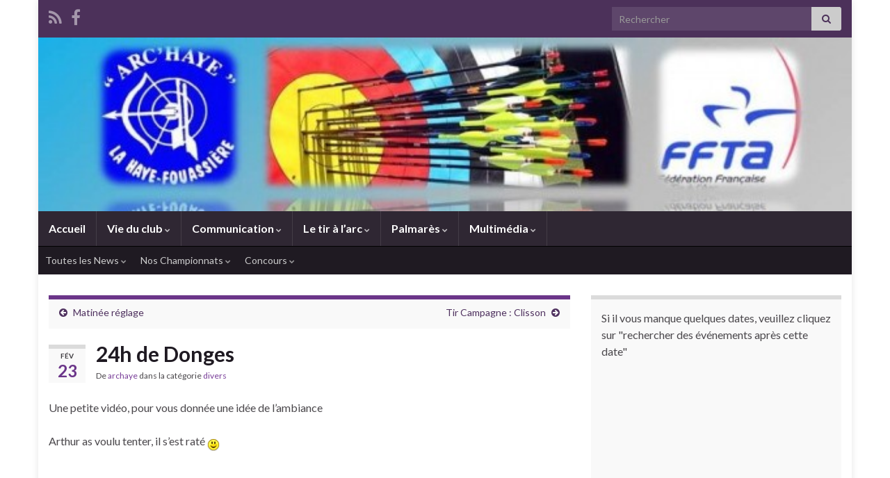

--- FILE ---
content_type: text/html; charset=UTF-8
request_url: http://archaye.fr/2015/02/23/24h-de-donges/
body_size: 12659
content:
<!DOCTYPE html><!--[if IE 7]>
<html class="ie ie7" lang="fr-FR" xmlns:fb="https://www.facebook.com/2008/fbml" xmlns:addthis="https://www.addthis.com/help/api-spec"  prefix="og: http://ogp.me/ns#">
<![endif]-->
<!--[if IE 8]>
<html class="ie ie8" lang="fr-FR" xmlns:fb="https://www.facebook.com/2008/fbml" xmlns:addthis="https://www.addthis.com/help/api-spec"  prefix="og: http://ogp.me/ns#">
<![endif]-->
<!--[if !(IE 7) & !(IE 8)]><!-->
<html lang="fr-FR" xmlns:fb="https://www.facebook.com/2008/fbml" xmlns:addthis="https://www.addthis.com/help/api-spec"  prefix="og: http://ogp.me/ns#">
<!--<![endif]-->
    <head>
        <meta charset="UTF-8">
        <meta http-equiv="X-UA-Compatible" content="IE=edge">
        <meta name="viewport" content="width=device-width, initial-scale=1">
        <title>24h de Donges &#8211; Arc&#039;Haye</title>
<meta name='robots' content='max-image-preview:large' />
<link rel='dns-prefetch' href='//s7.addthis.com' />
<link rel="alternate" type="application/rss+xml" title="Arc&#039;Haye &raquo; Flux" href="http://archaye.fr/feed/" />
<link rel="alternate" type="application/rss+xml" title="Arc&#039;Haye &raquo; Flux des commentaires" href="http://archaye.fr/comments/feed/" />
<link rel="alternate" title="oEmbed (JSON)" type="application/json+oembed" href="http://archaye.fr/wp-json/oembed/1.0/embed?url=http%3A%2F%2Farchaye.fr%2F2015%2F02%2F23%2F24h-de-donges%2F" />
<link rel="alternate" title="oEmbed (XML)" type="text/xml+oembed" href="http://archaye.fr/wp-json/oembed/1.0/embed?url=http%3A%2F%2Farchaye.fr%2F2015%2F02%2F23%2F24h-de-donges%2F&#038;format=xml" />
<style id='wp-img-auto-sizes-contain-inline-css' type='text/css'>
img:is([sizes=auto i],[sizes^="auto," i]){contain-intrinsic-size:3000px 1500px}
/*# sourceURL=wp-img-auto-sizes-contain-inline-css */
</style>
<link rel='stylesheet' id='ai1ec_style-css' href='//archaye.fr/wp-content/plugins/all-in-one-event-calendar/public/themes-ai1ec/vortex/css/ai1ec_parsed_css.css?ver=3.0.0' type='text/css' media='all' />
<style id='wp-emoji-styles-inline-css' type='text/css'>

	img.wp-smiley, img.emoji {
		display: inline !important;
		border: none !important;
		box-shadow: none !important;
		height: 1em !important;
		width: 1em !important;
		margin: 0 0.07em !important;
		vertical-align: -0.1em !important;
		background: none !important;
		padding: 0 !important;
	}
/*# sourceURL=wp-emoji-styles-inline-css */
</style>
<link rel='stylesheet' id='wp-block-library-css' href='http://archaye.fr/wp-includes/css/dist/block-library/style.min.css?ver=6.9' type='text/css' media='all' />
<style id='global-styles-inline-css' type='text/css'>
:root{--wp--preset--aspect-ratio--square: 1;--wp--preset--aspect-ratio--4-3: 4/3;--wp--preset--aspect-ratio--3-4: 3/4;--wp--preset--aspect-ratio--3-2: 3/2;--wp--preset--aspect-ratio--2-3: 2/3;--wp--preset--aspect-ratio--16-9: 16/9;--wp--preset--aspect-ratio--9-16: 9/16;--wp--preset--color--black: #000000;--wp--preset--color--cyan-bluish-gray: #abb8c3;--wp--preset--color--white: #ffffff;--wp--preset--color--pale-pink: #f78da7;--wp--preset--color--vivid-red: #cf2e2e;--wp--preset--color--luminous-vivid-orange: #ff6900;--wp--preset--color--luminous-vivid-amber: #fcb900;--wp--preset--color--light-green-cyan: #7bdcb5;--wp--preset--color--vivid-green-cyan: #00d084;--wp--preset--color--pale-cyan-blue: #8ed1fc;--wp--preset--color--vivid-cyan-blue: #0693e3;--wp--preset--color--vivid-purple: #9b51e0;--wp--preset--gradient--vivid-cyan-blue-to-vivid-purple: linear-gradient(135deg,rgb(6,147,227) 0%,rgb(155,81,224) 100%);--wp--preset--gradient--light-green-cyan-to-vivid-green-cyan: linear-gradient(135deg,rgb(122,220,180) 0%,rgb(0,208,130) 100%);--wp--preset--gradient--luminous-vivid-amber-to-luminous-vivid-orange: linear-gradient(135deg,rgb(252,185,0) 0%,rgb(255,105,0) 100%);--wp--preset--gradient--luminous-vivid-orange-to-vivid-red: linear-gradient(135deg,rgb(255,105,0) 0%,rgb(207,46,46) 100%);--wp--preset--gradient--very-light-gray-to-cyan-bluish-gray: linear-gradient(135deg,rgb(238,238,238) 0%,rgb(169,184,195) 100%);--wp--preset--gradient--cool-to-warm-spectrum: linear-gradient(135deg,rgb(74,234,220) 0%,rgb(151,120,209) 20%,rgb(207,42,186) 40%,rgb(238,44,130) 60%,rgb(251,105,98) 80%,rgb(254,248,76) 100%);--wp--preset--gradient--blush-light-purple: linear-gradient(135deg,rgb(255,206,236) 0%,rgb(152,150,240) 100%);--wp--preset--gradient--blush-bordeaux: linear-gradient(135deg,rgb(254,205,165) 0%,rgb(254,45,45) 50%,rgb(107,0,62) 100%);--wp--preset--gradient--luminous-dusk: linear-gradient(135deg,rgb(255,203,112) 0%,rgb(199,81,192) 50%,rgb(65,88,208) 100%);--wp--preset--gradient--pale-ocean: linear-gradient(135deg,rgb(255,245,203) 0%,rgb(182,227,212) 50%,rgb(51,167,181) 100%);--wp--preset--gradient--electric-grass: linear-gradient(135deg,rgb(202,248,128) 0%,rgb(113,206,126) 100%);--wp--preset--gradient--midnight: linear-gradient(135deg,rgb(2,3,129) 0%,rgb(40,116,252) 100%);--wp--preset--font-size--small: 14px;--wp--preset--font-size--medium: 20px;--wp--preset--font-size--large: 20px;--wp--preset--font-size--x-large: 42px;--wp--preset--font-size--tiny: 10px;--wp--preset--font-size--regular: 16px;--wp--preset--font-size--larger: 26px;--wp--preset--spacing--20: 0.44rem;--wp--preset--spacing--30: 0.67rem;--wp--preset--spacing--40: 1rem;--wp--preset--spacing--50: 1.5rem;--wp--preset--spacing--60: 2.25rem;--wp--preset--spacing--70: 3.38rem;--wp--preset--spacing--80: 5.06rem;--wp--preset--shadow--natural: 6px 6px 9px rgba(0, 0, 0, 0.2);--wp--preset--shadow--deep: 12px 12px 50px rgba(0, 0, 0, 0.4);--wp--preset--shadow--sharp: 6px 6px 0px rgba(0, 0, 0, 0.2);--wp--preset--shadow--outlined: 6px 6px 0px -3px rgb(255, 255, 255), 6px 6px rgb(0, 0, 0);--wp--preset--shadow--crisp: 6px 6px 0px rgb(0, 0, 0);}:where(.is-layout-flex){gap: 0.5em;}:where(.is-layout-grid){gap: 0.5em;}body .is-layout-flex{display: flex;}.is-layout-flex{flex-wrap: wrap;align-items: center;}.is-layout-flex > :is(*, div){margin: 0;}body .is-layout-grid{display: grid;}.is-layout-grid > :is(*, div){margin: 0;}:where(.wp-block-columns.is-layout-flex){gap: 2em;}:where(.wp-block-columns.is-layout-grid){gap: 2em;}:where(.wp-block-post-template.is-layout-flex){gap: 1.25em;}:where(.wp-block-post-template.is-layout-grid){gap: 1.25em;}.has-black-color{color: var(--wp--preset--color--black) !important;}.has-cyan-bluish-gray-color{color: var(--wp--preset--color--cyan-bluish-gray) !important;}.has-white-color{color: var(--wp--preset--color--white) !important;}.has-pale-pink-color{color: var(--wp--preset--color--pale-pink) !important;}.has-vivid-red-color{color: var(--wp--preset--color--vivid-red) !important;}.has-luminous-vivid-orange-color{color: var(--wp--preset--color--luminous-vivid-orange) !important;}.has-luminous-vivid-amber-color{color: var(--wp--preset--color--luminous-vivid-amber) !important;}.has-light-green-cyan-color{color: var(--wp--preset--color--light-green-cyan) !important;}.has-vivid-green-cyan-color{color: var(--wp--preset--color--vivid-green-cyan) !important;}.has-pale-cyan-blue-color{color: var(--wp--preset--color--pale-cyan-blue) !important;}.has-vivid-cyan-blue-color{color: var(--wp--preset--color--vivid-cyan-blue) !important;}.has-vivid-purple-color{color: var(--wp--preset--color--vivid-purple) !important;}.has-black-background-color{background-color: var(--wp--preset--color--black) !important;}.has-cyan-bluish-gray-background-color{background-color: var(--wp--preset--color--cyan-bluish-gray) !important;}.has-white-background-color{background-color: var(--wp--preset--color--white) !important;}.has-pale-pink-background-color{background-color: var(--wp--preset--color--pale-pink) !important;}.has-vivid-red-background-color{background-color: var(--wp--preset--color--vivid-red) !important;}.has-luminous-vivid-orange-background-color{background-color: var(--wp--preset--color--luminous-vivid-orange) !important;}.has-luminous-vivid-amber-background-color{background-color: var(--wp--preset--color--luminous-vivid-amber) !important;}.has-light-green-cyan-background-color{background-color: var(--wp--preset--color--light-green-cyan) !important;}.has-vivid-green-cyan-background-color{background-color: var(--wp--preset--color--vivid-green-cyan) !important;}.has-pale-cyan-blue-background-color{background-color: var(--wp--preset--color--pale-cyan-blue) !important;}.has-vivid-cyan-blue-background-color{background-color: var(--wp--preset--color--vivid-cyan-blue) !important;}.has-vivid-purple-background-color{background-color: var(--wp--preset--color--vivid-purple) !important;}.has-black-border-color{border-color: var(--wp--preset--color--black) !important;}.has-cyan-bluish-gray-border-color{border-color: var(--wp--preset--color--cyan-bluish-gray) !important;}.has-white-border-color{border-color: var(--wp--preset--color--white) !important;}.has-pale-pink-border-color{border-color: var(--wp--preset--color--pale-pink) !important;}.has-vivid-red-border-color{border-color: var(--wp--preset--color--vivid-red) !important;}.has-luminous-vivid-orange-border-color{border-color: var(--wp--preset--color--luminous-vivid-orange) !important;}.has-luminous-vivid-amber-border-color{border-color: var(--wp--preset--color--luminous-vivid-amber) !important;}.has-light-green-cyan-border-color{border-color: var(--wp--preset--color--light-green-cyan) !important;}.has-vivid-green-cyan-border-color{border-color: var(--wp--preset--color--vivid-green-cyan) !important;}.has-pale-cyan-blue-border-color{border-color: var(--wp--preset--color--pale-cyan-blue) !important;}.has-vivid-cyan-blue-border-color{border-color: var(--wp--preset--color--vivid-cyan-blue) !important;}.has-vivid-purple-border-color{border-color: var(--wp--preset--color--vivid-purple) !important;}.has-vivid-cyan-blue-to-vivid-purple-gradient-background{background: var(--wp--preset--gradient--vivid-cyan-blue-to-vivid-purple) !important;}.has-light-green-cyan-to-vivid-green-cyan-gradient-background{background: var(--wp--preset--gradient--light-green-cyan-to-vivid-green-cyan) !important;}.has-luminous-vivid-amber-to-luminous-vivid-orange-gradient-background{background: var(--wp--preset--gradient--luminous-vivid-amber-to-luminous-vivid-orange) !important;}.has-luminous-vivid-orange-to-vivid-red-gradient-background{background: var(--wp--preset--gradient--luminous-vivid-orange-to-vivid-red) !important;}.has-very-light-gray-to-cyan-bluish-gray-gradient-background{background: var(--wp--preset--gradient--very-light-gray-to-cyan-bluish-gray) !important;}.has-cool-to-warm-spectrum-gradient-background{background: var(--wp--preset--gradient--cool-to-warm-spectrum) !important;}.has-blush-light-purple-gradient-background{background: var(--wp--preset--gradient--blush-light-purple) !important;}.has-blush-bordeaux-gradient-background{background: var(--wp--preset--gradient--blush-bordeaux) !important;}.has-luminous-dusk-gradient-background{background: var(--wp--preset--gradient--luminous-dusk) !important;}.has-pale-ocean-gradient-background{background: var(--wp--preset--gradient--pale-ocean) !important;}.has-electric-grass-gradient-background{background: var(--wp--preset--gradient--electric-grass) !important;}.has-midnight-gradient-background{background: var(--wp--preset--gradient--midnight) !important;}.has-small-font-size{font-size: var(--wp--preset--font-size--small) !important;}.has-medium-font-size{font-size: var(--wp--preset--font-size--medium) !important;}.has-large-font-size{font-size: var(--wp--preset--font-size--large) !important;}.has-x-large-font-size{font-size: var(--wp--preset--font-size--x-large) !important;}
/*# sourceURL=global-styles-inline-css */
</style>

<style id='classic-theme-styles-inline-css' type='text/css'>
/*! This file is auto-generated */
.wp-block-button__link{color:#fff;background-color:#32373c;border-radius:9999px;box-shadow:none;text-decoration:none;padding:calc(.667em + 2px) calc(1.333em + 2px);font-size:1.125em}.wp-block-file__button{background:#32373c;color:#fff;text-decoration:none}
/*# sourceURL=/wp-includes/css/classic-themes.min.css */
</style>
<link rel='stylesheet' id='bootstrap-css' href='http://archaye.fr/wp-content/themes/graphene/bootstrap/css/bootstrap.min.css?ver=6.9' type='text/css' media='all' />
<link rel='stylesheet' id='font-awesome-css' href='http://archaye.fr/wp-content/themes/graphene/fonts/font-awesome/css/font-awesome.min.css?ver=6.9' type='text/css' media='all' />
<link rel='stylesheet' id='graphene-css' href='http://archaye.fr/wp-content/themes/graphene/style.css?ver=2.9.4' type='text/css' media='screen' />
<link rel='stylesheet' id='graphene-responsive-css' href='http://archaye.fr/wp-content/themes/graphene/responsive.css?ver=2.9.4' type='text/css' media='all' />
<link rel='stylesheet' id='graphene-blocks-css' href='http://archaye.fr/wp-content/themes/graphene/blocks.css?ver=2.9.4' type='text/css' media='all' />
<link rel='stylesheet' id='tablepress-default-css' href='http://archaye.fr/wp-content/plugins/tablepress/css/build/default.css?ver=3.2.6' type='text/css' media='all' />
<link rel='stylesheet' id='addthis_all_pages-css' href='http://archaye.fr/wp-content/plugins/addthis/frontend/build/addthis_wordpress_public.min.css?ver=6.9' type='text/css' media='all' />
<script type="text/javascript" src="http://archaye.fr/wp-includes/js/jquery/jquery.min.js?ver=3.7.1" id="jquery-core-js"></script>
<script type="text/javascript" src="http://archaye.fr/wp-includes/js/jquery/jquery-migrate.min.js?ver=3.4.1" id="jquery-migrate-js"></script>
<script defer type="text/javascript" src="http://archaye.fr/wp-content/themes/graphene/bootstrap/js/bootstrap.min.js?ver=2.9.4" id="bootstrap-js"></script>
<script defer type="text/javascript" src="http://archaye.fr/wp-content/themes/graphene/js/bootstrap-hover-dropdown/bootstrap-hover-dropdown.min.js?ver=2.9.4" id="bootstrap-hover-dropdown-js"></script>
<script defer type="text/javascript" src="http://archaye.fr/wp-content/themes/graphene/js/bootstrap-submenu/bootstrap-submenu.min.js?ver=2.9.4" id="bootstrap-submenu-js"></script>
<script defer type="text/javascript" src="http://archaye.fr/wp-content/themes/graphene/js/jquery.infinitescroll.min.js?ver=2.9.4" id="infinite-scroll-js"></script>
<script type="text/javascript" id="graphene-js-extra">
/* <![CDATA[ */
var grapheneJS = {"siteurl":"http://archaye.fr","ajaxurl":"http://archaye.fr/wp-admin/admin-ajax.php","templateUrl":"http://archaye.fr/wp-content/themes/graphene","isSingular":"1","enableStickyMenu":"","shouldShowComments":"1","commentsOrder":"newest","sliderDisable":"","sliderInterval":"7000","infScrollBtnLbl":"Lire plus","infScrollOn":"","infScrollCommentsOn":"","totalPosts":"1","postsPerPage":"10","isPageNavi":"","infScrollMsgText":"Fetching window.grapheneInfScrollItemsPerPage of window.grapheneInfScrollItemsLeft items left ...","infScrollMsgTextPlural":"Fetching window.grapheneInfScrollItemsPerPage of window.grapheneInfScrollItemsLeft items left ...","infScrollFinishedText":"All loaded!","commentsPerPage":"50","totalComments":"0","infScrollCommentsMsg":"R\u00e9cup\u00e9ration de window.grapheneInfScrollCommentsPerPage commentaires sur window.grapheneInfScrollCommentsLeft laiss\u00e9s","infScrollCommentsMsgPlural":"R\u00e9cup\u00e9ration de window.grapheneInfScrollCommentsPerPage commentaires sur window.grapheneInfScrollCommentsLeft laiss\u00e9s","infScrollCommentsFinishedMsg":"All comments loaded!","disableLiveSearch":"1","txtNoResult":"No result found.","isMasonry":""};
//# sourceURL=graphene-js-extra
/* ]]> */
</script>
<script defer type="text/javascript" src="http://archaye.fr/wp-content/themes/graphene/js/graphene.js?ver=2.9.4" id="graphene-js"></script>
<script type="text/javascript" src="http://archaye.fr/wp-admin/admin-ajax.php?action=addthis_global_options_settings&amp;ver=6.9" id="addthis_global_options-js"></script>
<script type="text/javascript" src="https://s7.addthis.com/js/300/addthis_widget.js?ver=6.9#pubid=wp-7ab1dc85372ecac486423862ffb4b07f" id="addthis_widget-js"></script>
<link rel="https://api.w.org/" href="http://archaye.fr/wp-json/" /><link rel="alternate" title="JSON" type="application/json" href="http://archaye.fr/wp-json/wp/v2/posts/1663" /><link rel="EditURI" type="application/rsd+xml" title="RSD" href="http://archaye.fr/xmlrpc.php?rsd" />
<meta name="generator" content="WordPress 6.9" />
<link rel="canonical" href="http://archaye.fr/2015/02/23/24h-de-donges/" />
<link rel='shortlink' href='http://archaye.fr/?p=1663' />
<script type='text/javascript'>
var tminusnow = '{"now":"1\/19\/2026 00:59:02"}';
</script><link rel="shortcut icon" href="http://archaye.fr/wp-content/uploads/favicon.ico" /><link rel="apple-touch-icon" href="http://archaye.fr/wp-content/uploads/favicon2.png" />		<script>
		   WebFontConfig = {
		      google: { 
		      	families: ["Lato:400,400i,700,700i&display=swap"]		      }
		   };

		   (function(d) {
		      var wf = d.createElement('script'), s = d.scripts[0];
		      wf.src = 'https://ajax.googleapis.com/ajax/libs/webfont/1.6.26/webfont.js';
		      wf.async = true;
		      s.parentNode.insertBefore(wf, s);
		   })(document);
		</script>
	<style type="text/css">
.header_title, .header_title a, .header_title a:visited, .header_title a:hover, .header_desc {color:#blank}.carousel, .carousel .item{height:400px}@media (max-width: 991px) {.carousel, .carousel .item{height:250px}}
</style>
		<script type="application/ld+json">{"@context":"http:\/\/schema.org","@type":"Article","mainEntityOfPage":"http:\/\/archaye.fr\/2015\/02\/23\/24h-de-donges\/","publisher":{"@type":"Organization","name":"Arc&#039;Haye"},"headline":"24h de Donges","datePublished":"2015-02-23T12:46:33+00:00","dateModified":"2015-02-23T12:49:26+00:00","description":"<div class=\"at-above-post addthis_tool\" data-url=\"http:\/\/archaye.fr\/2015\/02\/23\/24h-de-donges\/\"><\/div><!-- AddThis Advanced Settings above via filter on the_excerpt --><!-- AddThis Advanced Settings below via filter on the_excerpt --><!-- AddThis Advanced Settings generic via filter on the_excerpt --><!-- AddThis Share Buttons above via filter on the_excerpt --><!-- AddThis Share Buttons below via filter on the_excerpt --><div class=\"at-below-post addthis_tool\" data-url=\"http:\/\/archaye.fr\/2015\/02\/23\/24h-de-donges\/\"><\/div><!-- AddThis Share Buttons generic via filter on the_excerpt -->","author":{"@type":"Person","name":"archaye"},"image":["http:\/\/archaye.fr\/wp-content\/uploads\/gif_anime_sports_028.gif"]}</script>
	<style type="text/css" id="custom-background-css">
body.custom-background { background-image: url("http://archaye.fr/wp-content/uploads/Sans-titre2.jpg"); background-position: center top; background-size: contain; background-repeat: no-repeat; background-attachment: fixed; }
</style>
	<meta property="og:type" content="article" />
<meta property="og:title" content="24h de Donges" />
<meta property="og:url" content="http://archaye.fr/2015/02/23/24h-de-donges/" />
<meta property="og:site_name" content="Arc&#039;Haye" />
<meta property="og:description" content="Une petite vidéo, pour vous donnée une idée de l&#039;ambiance Arthur as voulu tenter, il s&#039;est raté  // Publication by Julien Michon." />
<meta property="og:updated_time" content="2015-02-23T12:49:26+00:00" />
<meta property="article:modified_time" content="2015-02-23T12:49:26+00:00" />
<meta property="article:published_time" content="2015-02-23T12:46:33+00:00" />
<meta property="og:image" content="http://archaye.fr/wp-content/uploads/gif_anime_sports_028.gif" />
<meta property="og:image:width" content="120" />
<meta property="og:image:height" content="120" />
    </head>
    <body class="wp-singular post-template-default single single-post postid-1663 single-format-standard custom-background wp-embed-responsive wp-theme-graphene layout-boxed two_col_left two-columns have-secondary-menu singular">
        
        <div class="container boxed-wrapper">
            
                            <div id="top-bar" class="row clearfix top-bar ">
                    
                                                    
                            <div class="col-md-12 top-bar-items">
                                
                                                                                                    	<ul class="social-profiles">
							
			            <li class="social-profile social-profile-rss">
			            	<a href="http://archaye.fr/feed/" title="Inscrivez-vous au flux RSS de Arc&#039;Haye" id="social-id-1" class="mysocial social-rss">
			            				                            <i class="fa fa-rss"></i>
		                        			            	</a>
			            </li>
		            
		    						
			            <li class="social-profile social-profile-facebook">
			            	<a href="http://www.facebook.com/pages/ArcHaye/259429299614" title="Rejoignez nous sur facebook" id="social-id-2" class="mysocial social-facebook">
			            				                            <i class="fa fa-facebook"></i>
		                        			            	</a>
			            </li>
		            
		    	    </ul>
                                    
                                                                    <button type="button" class="search-toggle navbar-toggle collapsed" data-toggle="collapse" data-target="#top_search">
                                        <span class="sr-only">Toggle search form</span>
                                        <i class="fa fa-search-plus"></i>
                                    </button>

                                    <div id="top_search" class="top-search-form">
                                        <form class="searchform" method="get" action="http://archaye.fr">
	<div class="input-group">
		<div class="form-group live-search-input">
			<label for="s" class="screen-reader-text">Search for:</label>
		    <input type="text" id="s" name="s" class="form-control" placeholder="Rechercher">
		    		</div>
	    <span class="input-group-btn">
	    	<button class="btn btn-default" type="submit"><i class="fa fa-search"></i></button>
	    </span>
    </div>
    </form>                                                                            </div>
                                
                                                            </div>

                        
                                    </div>
            

            <div id="header" class="row">

                <img src="http://archaye.fr/wp-content/uploads/2013/05/cropped-banniere-site-club1-624x162.jpg" alt="cropped-banniere-site-club1.jpg" title="cropped-banniere-site-club1.jpg" width="624" height="162" />                
                                                                </div>


                        <nav class="navbar row navbar-inverse">

                <div class="navbar-header align-center">
                		                    <button type="button" class="navbar-toggle collapsed" data-toggle="collapse" data-target="#header-menu-wrap, #secondary-menu-wrap">
	                        <span class="sr-only">Toggle navigation</span>
	                        <span class="icon-bar"></span>
	                        <span class="icon-bar"></span>
	                        <span class="icon-bar"></span>
	                    </button>
                	                    
                    
                                            <p class="header_title mobile-only">
                            <a href="http://archaye.fr" title="Retour à l&#039;accueil">                                Arc&#039;Haye                            </a>                        </p>
                    
                                            
                                    </div>

                                    <div class="collapse navbar-collapse" id="header-menu-wrap">

            			<ul class="nav navbar-nav flip"><li ><a href="http://archaye.fr/">Accueil</a></li><li class="menu-item menu-item-89 menu-item-has-children"><a href="http://archaye.fr/vie-du-club/"  class="dropdown-toggle" data-toggle="dropdown" data-submenu="1" data-depth="10" data-hover="dropdown">Vie du club <i class="fa fa-chevron-down"></i></a><ul class="dropdown-menu"><li class="menu-item menu-item-91"><a href="http://archaye.fr/vie-du-club/historique/" >Historique</a></li><li class="menu-item menu-item-93"><a href="http://archaye.fr/vie-du-club/comite-directeur/" >Comité directeur</a></li><li class="menu-item menu-item-2876"><a href="http://archaye.fr/vie-du-club/documents/" >Documents</a></li><li class="menu-item menu-item-98"><a href="http://archaye.fr/vie-du-club/equipements/" >Equipements</a></li><li class="menu-item menu-item-95"><a href="http://archaye.fr/vie-du-club/inscription/" >Inscriptions</a></li><li class="menu-item menu-item-903"><a href="https://www.helloasso.com/associations/archaye/boutiques/boutique-arc-haye" >Tenue du club</a></li><li class="menu-item menu-item-100"><a href="http://archaye.fr/vie-du-club/horaires/" >Horaires</a></li><li class="menu-item menu-item-142"><a href="http://archaye.fr/vie-du-club/142-2/" >Accès</a></li><li class="menu-item menu-item-1466"><a href="http://archaye.fr/vie-du-club/calendar/" >Calendrier</a></li><li class="menu-item menu-item-1888"><a href="http://archaye.fr/vie-du-club/connexion-bureau/" >Connexion bureau</a></li></ul></li><li class="menu-item menu-item-104 menu-item-has-children"><a href="http://archaye.fr/communication/"  class="dropdown-toggle" data-toggle="dropdown" data-submenu="1" data-depth="10" data-hover="dropdown">Communication <i class="fa fa-chevron-down"></i></a><ul class="dropdown-menu"><li class="menu-item menu-item-106"><a href="http://archaye.fr/communication/nous-contacter/" >Nous contacter</a></li><li class="menu-item menu-item-108"><a href="http://archaye.fr/communication/la-federation-et-ses-entites/" >Tir à l&rsquo;arc</a></li><li class="menu-item menu-item-111"><a href="http://archaye.fr/communication/autres-liens/" >Autres Liens</a></li><li class="menu-item menu-item-368"><a href="https://photos.google.com/share/AF1QipOYuijSIBBIkKHGICHXHJi0a8o4fBO1_91hmQKyxZecO00LJzGMTjpu4aI6YGJCcw?key=OUtHUm14OUxWNmpTTjVOdzl4N1lsNVc3d3VlbUtR" >La presse</a></li></ul></li><li class="menu-item menu-item-320 menu-item-has-children"><a href="http://archaye.fr/le-tir-a-larc/"  class="dropdown-toggle" data-toggle="dropdown" data-submenu="1" data-depth="10" data-hover="dropdown">Le tir à l&rsquo;arc <i class="fa fa-chevron-down"></i></a><ul class="dropdown-menu"><li class="menu-item menu-item-321 menu-item-has-children dropdown-submenu"><a href="http://archaye.fr/le-tir-a-larc/les-disciplines-et-distinctions/" >Les disciplines et distinctions <i class="fa fa-chevron-right"></i></a><ul class="dropdown-menu"><li class="menu-item menu-item-323"><a href="http://www.ffta.fr/pratiquer/disciplines-officielles-et-nouvelles-pratiques/le-tir-en-salle#new_tab" >Le tir en salle</a></li><li class="menu-item menu-item-329 menu-item-has-children dropdown-submenu"><a href="https://www.ffta.fr/pratiquer/disciplines-officielles-et-nouvelles-pratiques/le-tir-larc-exterieur#new_tab" >Le Tir à l&rsquo;Arc Extérieur <i class="fa fa-chevron-right"></i></a><ul class="dropdown-menu"><li class="menu-item menu-item-2028"><a href="http://www.ffta.fr/vie-sportive/les-competitions-et-les-championnats/filiere-par-equipes#new_tab" >Et les filières par équipes</a></li></ul></li><li class="menu-item menu-item-336 menu-item-has-children dropdown-submenu"><a href="http://archaye.fr/le-tir-a-larc/les-disciplines-et-distinctions/le-tir-campagne/" >Le tir campagne <i class="fa fa-chevron-right"></i></a><ul class="dropdown-menu"><li class="menu-item menu-item-2041"><a href="http://www.ffta.fr/pratiquer/disciplines-officielles-et-nouvelles-pratiques/le-tir-en-campagne#new_tab" >Le lien fédéral</a></li><li class="menu-item menu-item-2043"><a href="https://www.ffta.fr/challenge-pro-first-campagne#new_tab" >Le challenge Pro-First</a></li><li class="menu-item menu-item-2045"><a href="http://www.ffta.fr/circuit-des-5-nations#new_tab" >Le circuit des 5 nations</a></li></ul></li><li class="menu-item menu-item-338"><a href="https://www.ffta.fr/pratiquer/disciplines-officielles-et-nouvelles-pratiques/le-parcours-nature#new_tab" >Le tir nature</a></li><li class="menu-item menu-item-343"><a href="http://www.ffta.fr/pratiquer/disciplines-officielles-et-nouvelles-pratiques/le-tir-3d#new_tab" >Le tir 3D</a></li><li class="menu-item menu-item-344 menu-item-has-children dropdown-submenu"><a href="http://www.ffta.fr/pratiquer/disciplines-officielles-et-nouvelles-pratiques/le-tir-beursault#new_tab" >Le tir beursault <i class="fa fa-chevron-right"></i></a><ul class="dropdown-menu"><li class="menu-item menu-item-2037"><a href="http://www.ffta.fr/pratiquer/sport-de-traditions/les-bouquets-provinciaux#new_tab" >Et ses Bouquets Provinciaux</a></li></ul></li><li class="menu-item menu-item-345"><a href="http://archaye.fr/le-tir-a-larc/les-disciplines-et-distinctions/autres-disciplines/" >Autres Disciplines</a></li><li class="menu-item menu-item-347"><a href="http://archaye.fr/le-tir-a-larc/les-disciplines-et-distinctions/chronologie-dune-volee/" >Chronologie d&rsquo;une volée</a></li><li class="menu-item menu-item-350"><a href="http://archaye.fr/le-tir-a-larc/les-disciplines-et-distinctions/les-distinctions/" >Les distinctions</a></li></ul></li><li class="menu-item menu-item-374"><a href="https://www.ffta.fr/pratiquer/progressez/la-demarche-federale-denseignement#new_tab" >L&rsquo;Enseignement</a></li><li class="menu-item menu-item-359 menu-item-has-children dropdown-submenu"><a href="http://archaye.fr/le-tir-a-larc/le-materiel/" >Le matériel <i class="fa fa-chevron-right"></i></a><ul class="dropdown-menu"><li class="menu-item menu-item-412 menu-item-has-children dropdown-submenu"><a href="http://archaye.fr/le-tir-a-larc/le-materiel/choisir-son-equipement/" >Choisir son équipement <i class="fa fa-chevron-right"></i></a><ul class="dropdown-menu"><li class="menu-item menu-item-2079"><a href="https://www.ffta.fr/bien-choisir-son-premier-arc-classique-de-competition" >Bien choisir son premier arc classique de compétition</a></li><li class="menu-item menu-item-2082"><a href="http://www.ffta.fr/debuter/le-materiel/les-differents-types-darcs" >Les différents types d&rsquo;arcs</a></li><li class="menu-item menu-item-2084"><a href="https://www.ffta.fr/pratiquer/le-materiel/les-accessoires-de-base" >Les accessoires de base</a></li><li class="menu-item menu-item-2086"><a href="https://www.ffta.fr/pratiquer/le-materiel/les-fleches" >Les flèches</a></li></ul></li><li class="menu-item menu-item-413"><a href="http://archaye.fr/le-tir-a-larc/le-materiel/les-reglages/" >Les réglages</a></li><li class="menu-item menu-item-481"><a href="http://archaye.fr/le-tir-a-larc/le-materiel/fabrication/" >Montage / Fabrication / Réparation</a></li></ul></li></ul></li><li class="menu-item menu-item-442 menu-item-has-children"><a href="http://archaye.fr/palmares/"  class="dropdown-toggle" data-toggle="dropdown" data-submenu="1" data-depth="10" data-hover="dropdown">Palmarès <i class="fa fa-chevron-down"></i></a><ul class="dropdown-menu"><li class="menu-item menu-item-973"><a href="https://docs.google.com/spreadsheets/d/e/2PACX-1vSh6HMEmZHlDXuVLNmTKtq8eBKe5t__yRu_1QYvrb4jmP6Zh3X8WX_ZkPm_4iVVe3jQZLoIpQTjXr--/pub?output=pdf" >Le palmarès du club</a></li><li class="menu-item menu-item-975"><a href="https://docs.google.com/spreadsheets/d/e/2PACX-1vSh6HMEmZHlDXuVLNmTKtq8eBKe5t__yRu_1QYvrb4jmP6Zh3X8WX_ZkPm_4iVVe3jQZLoIpQTjXr--/pub?output=pdf" >Les records du club</a></li></ul></li><li class="menu-item menu-item-484 menu-item-has-children"><a href="http://archaye.fr/multimedia/"  class="dropdown-toggle" data-toggle="dropdown" data-submenu="1" data-depth="10" data-hover="dropdown">Multimédia <i class="fa fa-chevron-down"></i></a><ul class="dropdown-menu"><li class="menu-item menu-item-959"><a href="http://archaye.fr/multimedia/1-2/" >Les albums du club</a></li><li class="menu-item menu-item-964"><a href="http://www.youtube.com/fftatv?gl=FR&#038;hl=fr" >FFTA TV</a></li><li class="menu-item menu-item-966"><a href="http://www.youtube.com/user/archerytv" >Archery TV</a></li><li class="menu-item menu-item-970"><a href="http://www.youtube.com/watch?v=G2-d1SGRIgM" >Une sortie de flèche</a></li></ul></li></ul>                        
            			                        
                                            </div>
                
                                    <div id="secondary-menu-wrap" class="collapse navbar-collapse">
                                                <ul id="secondary-menu" class="nav navbar-nav flip"><li id="menu-item-988" class="menu-item menu-item-type-taxonomy menu-item-object-category current-post-ancestor menu-item-has-children menu-item-988"><a href="http://archaye.fr/category/news/" class="dropdown-toggle" data-toggle="dropdown" data-submenu="1" data-depth="5" data-hover="dropdown" data-delay="0">Toutes les News <i class="fa fa-chevron-down"></i></a>
<ul class="dropdown-menu">
	<li id="menu-item-999" class="menu-item menu-item-type-taxonomy menu-item-object-category menu-item-999"><a href="http://archaye.fr/category/news/salle/">Tir Salle</a></li>
	<li id="menu-item-997" class="menu-item menu-item-type-taxonomy menu-item-object-category menu-item-997"><a href="http://archaye.fr/category/news/exterieur/">Tir Extérieur</a></li>
	<li id="menu-item-996" class="menu-item menu-item-type-taxonomy menu-item-object-category menu-item-996"><a href="http://archaye.fr/category/news/campagne/">Tir Campagne</a></li>
	<li id="menu-item-995" class="menu-item menu-item-type-taxonomy menu-item-object-category menu-item-995"><a href="http://archaye.fr/category/news/beursault/">Tir Beursault</a></li>
	<li id="menu-item-998" class="menu-item menu-item-type-taxonomy menu-item-object-category menu-item-998"><a href="http://archaye.fr/category/news/nature/">Tir Nature</a></li>
	<li id="menu-item-994" class="menu-item menu-item-type-taxonomy menu-item-object-category menu-item-994"><a href="http://archaye.fr/category/news/3d/">Tir 3D</a></li>
	<li id="menu-item-991" class="menu-item menu-item-type-taxonomy menu-item-object-category menu-item-991"><a href="http://archaye.fr/category/news/nos-archers/">Nos archers</a></li>
	<li id="menu-item-990" class="menu-item menu-item-type-taxonomy menu-item-object-category menu-item-990"><a href="http://archaye.fr/category/news/entrainement/">Entrainement</a></li>
	<li id="menu-item-992" class="menu-item menu-item-type-taxonomy menu-item-object-category menu-item-992"><a href="http://archaye.fr/category/news/photosvideos/">Photos/Vidéos</a></li>
	<li id="menu-item-993" class="menu-item menu-item-type-taxonomy menu-item-object-category menu-item-993"><a href="http://archaye.fr/category/news/presse/">Presse</a></li>
	<li id="menu-item-989" class="menu-item menu-item-type-taxonomy menu-item-object-category current-post-ancestor current-menu-parent current-post-parent menu-item-989"><a href="http://archaye.fr/category/news/divers/">divers</a></li>
</ul>
</li>
<li id="menu-item-1000" class="menu-item menu-item-type-taxonomy menu-item-object-category menu-item-has-children menu-item-1000"><a href="http://archaye.fr/category/les-championnats/" class="dropdown-toggle" data-toggle="dropdown" data-submenu="1" data-depth="5" data-hover="dropdown" data-delay="0">Nos Championnats <i class="fa fa-chevron-down"></i></a>
<ul class="dropdown-menu">
	<li id="menu-item-3351" class="menu-item menu-item-type-taxonomy menu-item-object-category menu-item-3351"><a href="http://archaye.fr/category/les-championnats/2024-2025/">2024-2025</a></li>
	<li id="menu-item-3195" class="menu-item menu-item-type-taxonomy menu-item-object-category menu-item-3195"><a href="http://archaye.fr/category/les-championnats/2023-2024/">2023-2024</a></li>
	<li id="menu-item-2996" class="menu-item menu-item-type-taxonomy menu-item-object-category menu-item-2996"><a href="http://archaye.fr/category/les-championnats/2022-2023/">2022-2023</a></li>
	<li id="menu-item-2834" class="menu-item menu-item-type-taxonomy menu-item-object-category menu-item-2834"><a href="http://archaye.fr/category/les-championnats/2021-2022/">2021-2022</a></li>
	<li id="menu-item-2833" class="menu-item menu-item-type-taxonomy menu-item-object-category menu-item-2833"><a href="http://archaye.fr/category/les-championnats/2020-2021/">2020-2021</a></li>
	<li id="menu-item-2491" class="menu-item menu-item-type-taxonomy menu-item-object-category menu-item-2491"><a href="http://archaye.fr/category/les-championnats/2019-2020/">2019-2020</a></li>
	<li id="menu-item-2281" class="menu-item menu-item-type-taxonomy menu-item-object-category menu-item-2281"><a href="http://archaye.fr/category/les-championnats/2018-2019/">2018-2019</a></li>
	<li id="menu-item-2280" class="menu-item menu-item-type-taxonomy menu-item-object-category menu-item-2280"><a href="http://archaye.fr/category/les-championnats/2017-2018/">2017-2018</a></li>
	<li id="menu-item-1995" class="menu-item menu-item-type-taxonomy menu-item-object-category menu-item-1995"><a href="http://archaye.fr/category/les-championnats/2016-2017/">2016-2017</a></li>
	<li id="menu-item-1743" class="menu-item menu-item-type-taxonomy menu-item-object-category menu-item-1743"><a href="http://archaye.fr/category/les-championnats/2015-2016/">2015-2016</a></li>
	<li id="menu-item-1742" class="menu-item menu-item-type-taxonomy menu-item-object-category menu-item-1742"><a href="http://archaye.fr/category/les-championnats/2014-2015/">2014-2015</a></li>
	<li id="menu-item-1454" class="menu-item menu-item-type-taxonomy menu-item-object-category menu-item-1454"><a href="http://archaye.fr/category/les-championnats/2013-2014/">2013-2014</a></li>
	<li id="menu-item-1005" class="menu-item menu-item-type-taxonomy menu-item-object-category menu-item-1005"><a href="http://archaye.fr/category/les-championnats/2012-2013/">2012-2013</a></li>
	<li id="menu-item-1004" class="menu-item menu-item-type-taxonomy menu-item-object-category menu-item-1004"><a href="http://archaye.fr/category/les-championnats/2011-2012/">2011-2012</a></li>
	<li id="menu-item-1003" class="menu-item menu-item-type-taxonomy menu-item-object-category menu-item-1003"><a href="http://archaye.fr/category/les-championnats/2010-2011/">2010-2011</a></li>
	<li id="menu-item-1002" class="menu-item menu-item-type-taxonomy menu-item-object-category menu-item-1002"><a href="http://archaye.fr/category/les-championnats/2009-2010/">2009-2010</a></li>
	<li id="menu-item-1001" class="menu-item menu-item-type-taxonomy menu-item-object-category menu-item-1001"><a href="http://archaye.fr/category/les-championnats/2008-2009/">2008-2009</a></li>
</ul>
</li>
<li id="menu-item-2022" class="menu-item menu-item-type-taxonomy menu-item-object-category menu-item-has-children menu-item-2022"><a href="http://archaye.fr/category/news/concours/" class="dropdown-toggle" data-toggle="dropdown" data-submenu="1" data-depth="5" data-hover="dropdown" data-delay="0">Concours <i class="fa fa-chevron-down"></i></a>
<ul class="dropdown-menu">
	<li id="menu-item-1173" class="menu-item menu-item-type-custom menu-item-object-custom menu-item-1173"><a href="https://concours.archaye.fr">Inscriptions Concours</a></li>
	<li id="menu-item-2692" class="menu-item menu-item-type-custom menu-item-object-custom menu-item-2692"><a href="https://drive.google.com/file/d/1BtKcWUWDuGid6lO4J6-WS1-cLcBnPbZs/view?usp=drivesdk">Comment s&rsquo;inscrire aux concours</a></li>
	<li id="menu-item-3147" class="menu-item menu-item-type-custom menu-item-object-custom menu-item-3147"><a href="http://classements.cflorian.fr/2024/public/">Classements 44 et PDL</a></li>
	<li id="menu-item-2020" class="menu-item menu-item-type-custom menu-item-object-custom menu-item-2020"><a href="http://www.ffta.fr/vie-sportive/resultats/classements-nationaux">Classements Nationaux</a></li>
	<li id="menu-item-3089" class="menu-item menu-item-type-custom menu-item-object-custom menu-item-3089"><a href="https://www.ffta.fr/competitions?search=&#038;dep%5B%5D=45&#038;dep%5B%5D=50&#038;dep%5B%5D=54&#038;dep%5B%5D=73&#038;dep%5B%5D=86&#038;discipline=All&#038;univers=All&#038;inter=All&#038;sort_by=start&#038;sort_order=ASC">Mandats et Résultats</a></li>
</ul>
</li>
</ul>                                            </div>
                                    
                            </nav>

            
            <div id="content" class="clearfix hfeed row">
                
                    
                                        
                    <div id="content-main" class="clearfix content-main col-md-8">
                    
	
		<div class="post-nav post-nav-top clearfix">
			<p class="previous col-sm-6"><i class="fa fa-arrow-circle-left"></i> <a href="http://archaye.fr/2015/02/23/matinee-reglage/" rel="prev">Matinée réglage</a></p>			<p class="next-post col-sm-6"><a href="http://archaye.fr/2015/04/07/tir-campagne-clisson/" rel="next">Tir Campagne : Clisson</a> <i class="fa fa-arrow-circle-right"></i></p>					</div>
		        
<div id="post-1663" class="clearfix post post-1663 type-post status-publish format-standard has-post-thumbnail hentry category-divers item-wrap">
		
	<div class="entry clearfix">
    	
                    	<div class="post-date date alpha ">
            <p class="default_date">
            	<span class="month">Fév</span>
                <span class="day">23</span>
                            </p>
                    </div>
            
		        <h1 class="post-title entry-title">
			24h de Donges			        </h1>
		
			    <ul class="post-meta entry-meta clearfix">
	    		        <li class="byline">
	        	De <span class="author"><a href="http://archaye.fr/author/archaye/" rel="author">archaye</a></span><span class="entry-cat"> dans la catégorie <span class="terms"><a class="term term-category term-19" href="http://archaye.fr/category/news/divers/">divers</a></span></span>	        </li>
	        	    </ul>
    
				
				<div class="entry-content clearfix">
							
										
						<div class="at-above-post addthis_tool" data-url="http://archaye.fr/2015/02/23/24h-de-donges/"></div><p>Une petite vidéo, pour vous donnée une idée de l&rsquo;ambiance</p>
<p>Arthur as voulu tenter, il s&rsquo;est raté <img decoding="async" src="http://archaye.fr/wp-content/plugins/wp-edit/plugins/emoticons/img/smiley-smile.gif" alt="" /></p>
<div id="fb-root"></div>
<p><script>// <![CDATA[
(function(d, s, id) {  var js, fjs = d.getElementsByTagName(s)[0];  if (d.getElementById(id)) return;  js = d.createElement(s); js.id = id;  js.src = "//connect.facebook.net/fr_FR/all.js#xfbml=1";  fjs.parentNode.insertBefore(js, fjs);}(document, 'script', 'facebook-jssdk'));
// ]]&gt;</script></p>
<div class="fb-post" data-href="https://www.facebook.com/video.php?v=602794896486821" data-width="466">
<div class="fb-xfbml-parse-ignore"><a href="https://www.facebook.com/video.php?v=602794896486821">Publication</a> by <a href="https://www.facebook.com/julien.michon.54">Julien Michon</a>.</div>
</div>
<!-- AddThis Advanced Settings above via filter on the_content --><!-- AddThis Advanced Settings below via filter on the_content --><!-- AddThis Advanced Settings generic via filter on the_content --><!-- AddThis Share Buttons above via filter on the_content --><!-- AddThis Share Buttons below via filter on the_content --><div class="at-below-post addthis_tool" data-url="http://archaye.fr/2015/02/23/24h-de-donges/"></div><!-- AddThis Share Buttons generic via filter on the_content -->								</div>
		
			</div>

</div>














            
  

                </div><!-- #content-main -->
        
            
<div id="sidebar1" class="sidebar sidebar-right widget-area col-md-4">

	
    <div id="custom_html-5" class="widget_text sidebar-wrap widget_custom_html"><div class="textwidget custom-html-widget">Si il vous manque quelques dates, veuillez cliquez sur "rechercher des événements après cette date"


<iframe src="https://calendar.google.com/calendar/embed?height=400&amp;wkst=2&amp;bgcolor=%23ffffff&amp;ctz=Europe%2FParis&amp;src=cWNoOTJlb2thbm9sdnJncmNoNmFxM29pZ3NAZ3JvdXAuY2FsZW5kYXIuZ29vZ2xlLmNvbQ&amp;color=%23D50000&amp;mode=AGENDA&amp;showNav=1&amp;showPrint=1&amp;showTabs=0&amp;showCalendars=0&amp;showTz=0" style="border-width:0" width="400" height="400" frameborder="0" scrolling="no"></iframe></div></div><div id="widget_sp_image-6" class="sidebar-wrap widget_sp_image"><h2 class="widget-title">Label FFTA</h2><img width="300" height="90" alt="Label FFTA" class="attachment-medium" style="max-width: 100%;" srcset="http://archaye.fr/wp-content/uploads/Espoir_23-24.2-removebg-preview-300x90.png 300w, http://archaye.fr/wp-content/uploads/Espoir_23-24.2-removebg-preview.png 360w" sizes="(max-width: 300px) 100vw, 300px" src="http://archaye.fr/wp-content/uploads/Espoir_23-24.2-removebg-preview-300x90.png" /></div><div id="widget_sp_image-4" class="sidebar-wrap widget_sp_image"><h2 class="widget-title">LOGO-Archerie-des-mauges-LIGNE@300x</h2><a href="https://www.archerie-des-mauges.fr/" target="_self" class="widget_sp_image-image-link" title="LOGO-Archerie-des-mauges-LIGNE@300x"><img width="300" height="71" alt="LOGO-Archerie-des-mauges-LIGNE@300x" class="attachment-medium" style="max-width: 100%;" srcset="http://archaye.fr/wp-content/uploads/LOGO-Archerie-des-mauges-LIGNE@300x-1-300x71.png 300w, http://archaye.fr/wp-content/uploads/LOGO-Archerie-des-mauges-LIGNE@300x-1-1024x242.png 1024w, http://archaye.fr/wp-content/uploads/LOGO-Archerie-des-mauges-LIGNE@300x-1-768x181.png 768w, http://archaye.fr/wp-content/uploads/LOGO-Archerie-des-mauges-LIGNE@300x-1-1536x363.png 1536w, http://archaye.fr/wp-content/uploads/LOGO-Archerie-des-mauges-LIGNE@300x-1-2048x483.png 2048w, http://archaye.fr/wp-content/uploads/LOGO-Archerie-des-mauges-LIGNE@300x-1-750x177.png 750w" sizes="(max-width: 300px) 100vw, 300px" src="http://archaye.fr/wp-content/uploads/LOGO-Archerie-des-mauges-LIGNE@300x-1-300x71.png" /></a></div><div id="widget_sp_image-5" class="sidebar-wrap widget_sp_image"><h2 class="widget-title">O_Calyco-removebg-preview</h2><a href="http://www.ocalyco.fr/cmsms/index.php" target="_self" class="widget_sp_image-image-link" title="O_Calyco-removebg-preview"><img width="140" height="88" alt="O_Calyco-removebg-preview" class="attachment-full aligncenter" style="max-width: 100%;" src="http://archaye.fr/wp-content/uploads/O_Calyco-removebg-preview.png" /></a></div><div id="widget_sp_image-8" class="sidebar-wrap widget_sp_image"><img width="578" height="98" class="attachment-full" style="max-width: 100%;" srcset="http://archaye.fr/wp-content/uploads/106_504672292.jpg 578w, http://archaye.fr/wp-content/uploads/106_504672292-300x51.jpg 300w" sizes="(max-width: 578px) 100vw, 578px" src="http://archaye.fr/wp-content/uploads/106_504672292.jpg" /></div><div id="widget_sp_image-10" class="sidebar-wrap widget_sp_image"><h2 class="widget-title">Credit_Mutuel</h2><img width="300" height="28" alt="Credit_Mutuel" class="attachment-medium" style="max-width: 100%;" srcset="http://archaye.fr/wp-content/uploads/Credit_Mutuel-300x28.png 300w, http://archaye.fr/wp-content/uploads/Credit_Mutuel-1024x94.png 1024w, http://archaye.fr/wp-content/uploads/Credit_Mutuel-768x71.png 768w, http://archaye.fr/wp-content/uploads/Credit_Mutuel-750x69.png 750w, http://archaye.fr/wp-content/uploads/Credit_Mutuel.png 1280w" sizes="(max-width: 300px) 100vw, 300px" src="http://archaye.fr/wp-content/uploads/Credit_Mutuel-300x28.png" /></div><div id="widget_sp_image-9" class="sidebar-wrap widget_sp_image"><h2 class="widget-title">leclerc</h2><img width="300" height="55" alt="leclerc" class="attachment-medium" style="max-width: 100%;" srcset="http://archaye.fr/wp-content/uploads/leclerc-300x55.png 300w, http://archaye.fr/wp-content/uploads/leclerc-768x141.png 768w, http://archaye.fr/wp-content/uploads/leclerc-750x138.png 750w, http://archaye.fr/wp-content/uploads/leclerc.png 1021w" sizes="(max-width: 300px) 100vw, 300px" src="http://archaye.fr/wp-content/uploads/leclerc-300x55.png" /></div><div id="text-2" class="sidebar-wrap widget_text"><h2 class="widget-title">Visites</h2>			<div class="textwidget"><!-- BEGIN: Powered by Supercounters.com -->
<center><script type="text/javascript" src="http://widget.supercounters.com/flag.js"></script><script type="text/javascript">sc_flag(675938,"FFFFFF","000000","cccccc",2,4,0,0)</script><br><noscript><a href="http://www.supercounters.com/">Flag Counter</a></noscript>
</center>
<!-- END: Powered by Supercounters.com -->
</div>
		</div><div id="custom_html-6" class="widget_text sidebar-wrap widget_custom_html"><h2 class="widget-title">Régler vos notes à Arc&rsquo;Haye</h2><div class="textwidget custom-html-widget">Inscriptions concours, carnet de bar, notes autres :

c'est ici


<iframe id="haWidget" allowtransparency="true" src="https://www.helloasso.com/associations/archaye/formulaires/3/widget-bouton" style="width:100%;height:70px;border:none;"></iframe><div style="width:100%;text-align:center;">Propulsé par <a href="https://www.helloasso.com" rel="nofollow">HelloAsso</a></div>

</div></div><div id="meta-3" class="sidebar-wrap widget_meta"><h2 class="widget-title">Méta</h2>
		<ul>
						<li><a href="http://archaye.fr/wp-login.php">Connexion</a></li>
			<li><a href="http://archaye.fr/feed/">Flux des publications</a></li>
			<li><a href="http://archaye.fr/comments/feed/">Flux des commentaires</a></li>

			<li><a href="https://fr.wordpress.org/">Site de WordPress-FR</a></li>
		</ul>

		</div>    
        
    
</div><!-- #sidebar1 -->        
        
    </div><!-- #content -->




<div id="footer" class="row default-footer">
    
        
            
            <div class="copyright-developer">
                                    <div id="copyright">
                        <p>Archaye@2009-2013</p>
                    </div>
                
                                    <div id="developer">
                        <p>
                                                        Construit avec <i class="fa fa-heart"></i> par <a href="https://www.graphene-theme.com/" rel="nofollow">Thèmes Graphene</a>.                        </p>

                                            </div>
                            </div>

        
                
    </div><!-- #footer -->


</div><!-- #container -->

<script type="speculationrules">
{"prefetch":[{"source":"document","where":{"and":[{"href_matches":"/*"},{"not":{"href_matches":["/wp-*.php","/wp-admin/*","/wp-content/uploads/*","/wp-content/*","/wp-content/plugins/*","/wp-content/themes/graphene/*","/*\\?(.+)"]}},{"not":{"selector_matches":"a[rel~=\"nofollow\"]"}},{"not":{"selector_matches":".no-prefetch, .no-prefetch a"}}]},"eagerness":"conservative"}]}
</script>
		<a href="#" id="back-to-top" title="Back to top"><i class="fa fa-chevron-up"></i></a>
	<script type="text/javascript" id="countdown-script-js-extra">
/* <![CDATA[ */
var tCountAjax = {"ajaxurl":"http://archaye.fr/wp-admin/admin-ajax.php","countdownNonce":"59c79d3702"};
//# sourceURL=countdown-script-js-extra
/* ]]> */
</script>
<script type="text/javascript" src="http://archaye.fr/wp-content/plugins/jquery-t-countdown-widget/js/jquery.t-countdown.js?ver=2.4.0" id="countdown-script-js"></script>
<script type="text/javascript" src="http://archaye.fr/wp-content/plugins/page-links-to/dist/new-tab.js?ver=3.3.7" id="page-links-to-js"></script>
<script id="wp-emoji-settings" type="application/json">
{"baseUrl":"https://s.w.org/images/core/emoji/17.0.2/72x72/","ext":".png","svgUrl":"https://s.w.org/images/core/emoji/17.0.2/svg/","svgExt":".svg","source":{"concatemoji":"http://archaye.fr/wp-includes/js/wp-emoji-release.min.js?ver=6.9"}}
</script>
<script type="module">
/* <![CDATA[ */
/*! This file is auto-generated */
const a=JSON.parse(document.getElementById("wp-emoji-settings").textContent),o=(window._wpemojiSettings=a,"wpEmojiSettingsSupports"),s=["flag","emoji"];function i(e){try{var t={supportTests:e,timestamp:(new Date).valueOf()};sessionStorage.setItem(o,JSON.stringify(t))}catch(e){}}function c(e,t,n){e.clearRect(0,0,e.canvas.width,e.canvas.height),e.fillText(t,0,0);t=new Uint32Array(e.getImageData(0,0,e.canvas.width,e.canvas.height).data);e.clearRect(0,0,e.canvas.width,e.canvas.height),e.fillText(n,0,0);const a=new Uint32Array(e.getImageData(0,0,e.canvas.width,e.canvas.height).data);return t.every((e,t)=>e===a[t])}function p(e,t){e.clearRect(0,0,e.canvas.width,e.canvas.height),e.fillText(t,0,0);var n=e.getImageData(16,16,1,1);for(let e=0;e<n.data.length;e++)if(0!==n.data[e])return!1;return!0}function u(e,t,n,a){switch(t){case"flag":return n(e,"\ud83c\udff3\ufe0f\u200d\u26a7\ufe0f","\ud83c\udff3\ufe0f\u200b\u26a7\ufe0f")?!1:!n(e,"\ud83c\udde8\ud83c\uddf6","\ud83c\udde8\u200b\ud83c\uddf6")&&!n(e,"\ud83c\udff4\udb40\udc67\udb40\udc62\udb40\udc65\udb40\udc6e\udb40\udc67\udb40\udc7f","\ud83c\udff4\u200b\udb40\udc67\u200b\udb40\udc62\u200b\udb40\udc65\u200b\udb40\udc6e\u200b\udb40\udc67\u200b\udb40\udc7f");case"emoji":return!a(e,"\ud83e\u1fac8")}return!1}function f(e,t,n,a){let r;const o=(r="undefined"!=typeof WorkerGlobalScope&&self instanceof WorkerGlobalScope?new OffscreenCanvas(300,150):document.createElement("canvas")).getContext("2d",{willReadFrequently:!0}),s=(o.textBaseline="top",o.font="600 32px Arial",{});return e.forEach(e=>{s[e]=t(o,e,n,a)}),s}function r(e){var t=document.createElement("script");t.src=e,t.defer=!0,document.head.appendChild(t)}a.supports={everything:!0,everythingExceptFlag:!0},new Promise(t=>{let n=function(){try{var e=JSON.parse(sessionStorage.getItem(o));if("object"==typeof e&&"number"==typeof e.timestamp&&(new Date).valueOf()<e.timestamp+604800&&"object"==typeof e.supportTests)return e.supportTests}catch(e){}return null}();if(!n){if("undefined"!=typeof Worker&&"undefined"!=typeof OffscreenCanvas&&"undefined"!=typeof URL&&URL.createObjectURL&&"undefined"!=typeof Blob)try{var e="postMessage("+f.toString()+"("+[JSON.stringify(s),u.toString(),c.toString(),p.toString()].join(",")+"));",a=new Blob([e],{type:"text/javascript"});const r=new Worker(URL.createObjectURL(a),{name:"wpTestEmojiSupports"});return void(r.onmessage=e=>{i(n=e.data),r.terminate(),t(n)})}catch(e){}i(n=f(s,u,c,p))}t(n)}).then(e=>{for(const n in e)a.supports[n]=e[n],a.supports.everything=a.supports.everything&&a.supports[n],"flag"!==n&&(a.supports.everythingExceptFlag=a.supports.everythingExceptFlag&&a.supports[n]);var t;a.supports.everythingExceptFlag=a.supports.everythingExceptFlag&&!a.supports.flag,a.supports.everything||((t=a.source||{}).concatemoji?r(t.concatemoji):t.wpemoji&&t.twemoji&&(r(t.twemoji),r(t.wpemoji)))});
//# sourceURL=http://archaye.fr/wp-includes/js/wp-emoji-loader.min.js
/* ]]> */
</script>
</body>
</html>